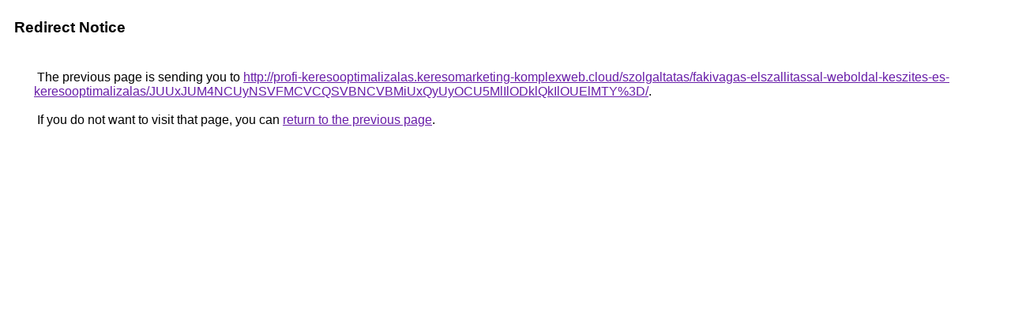

--- FILE ---
content_type: text/html; charset=UTF-8
request_url: https://cse.google.az/url?q=http%3A%2F%2Fprofi-keresooptimalizalas.keresomarketing-komplexweb.cloud%2Fszolgaltatas%2Ffakivagas-elszallitassal-weboldal-keszites-es-keresooptimalizalas%2FJUUxJUM4NCUyNSVFMCVCQSVBNCVBMiUxQyUyOCU5MlIlODklQkIlOUElMTY%253D%2F
body_size: 487
content:
<html lang="en"><head><meta http-equiv="Content-Type" content="text/html; charset=UTF-8"><title>Redirect Notice</title><style>body,div,a{font-family:Roboto,Arial,sans-serif}body{background-color:var(--xhUGwc);margin-top:3px}div{color:var(--YLNNHc)}a:link{color:#681da8}a:visited{color:#681da8}a:active{color:#ea4335}div.mymGo{border-top:1px solid var(--gS5jXb);border-bottom:1px solid var(--gS5jXb);background:var(--aYn2S);margin-top:1em;width:100%}div.aXgaGb{padding:0.5em 0;margin-left:10px}div.fTk7vd{margin-left:35px;margin-top:35px}</style></head><body><div class="mymGo"><div class="aXgaGb"><font style="font-size:larger"><b>Redirect Notice</b></font></div></div><div class="fTk7vd">&nbsp;The previous page is sending you to <a href="http://profi-keresooptimalizalas.keresomarketing-komplexweb.cloud/szolgaltatas/fakivagas-elszallitassal-weboldal-keszites-es-keresooptimalizalas/JUUxJUM4NCUyNSVFMCVCQSVBNCVBMiUxQyUyOCU5MlIlODklQkIlOUElMTY%3D/">http://profi-keresooptimalizalas.keresomarketing-komplexweb.cloud/szolgaltatas/fakivagas-elszallitassal-weboldal-keszites-es-keresooptimalizalas/JUUxJUM4NCUyNSVFMCVCQSVBNCVBMiUxQyUyOCU5MlIlODklQkIlOUElMTY%3D/</a>.<br><br>&nbsp;If you do not want to visit that page, you can <a href="#" id="tsuid_oEJxab2zEsDW5NoPzqjvYA_1">return to the previous page</a>.<script nonce="D9M_deFWcJhGUSD8JcjzZw">(function(){var id='tsuid_oEJxab2zEsDW5NoPzqjvYA_1';(function(){document.getElementById(id).onclick=function(){window.history.back();return!1};}).call(this);})();(function(){var id='tsuid_oEJxab2zEsDW5NoPzqjvYA_1';var ct='originlink';var oi='unauthorizedredirect';(function(){document.getElementById(id).onmousedown=function(){var b=document&&document.referrer,a="encodeURIComponent"in window?encodeURIComponent:escape,c="";b&&(c=a(b));(new Image).src="/url?sa=T&url="+c+"&oi="+a(oi)+"&ct="+a(ct);return!1};}).call(this);})();</script><br><br><br></div></body></html>